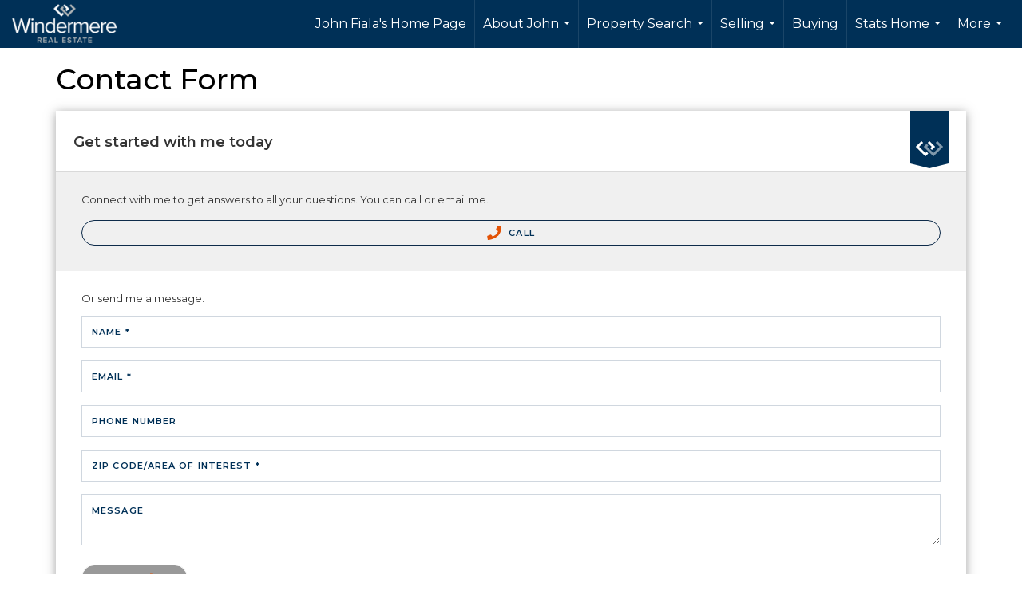

--- FILE ---
content_type: text/html; charset=utf-8
request_url: https://www.google.com/recaptcha/api2/anchor?ar=1&k=6LdmtrYUAAAAAAHk0DIYZUZov8ZzYGbtAIozmHtV&co=aHR0cHM6Ly9qb2huZmlhbGEuY29tOjQ0Mw..&hl=en&v=9TiwnJFHeuIw_s0wSd3fiKfN&size=invisible&anchor-ms=20000&execute-ms=30000&cb=8tra9ou9e1nw
body_size: 48416
content:
<!DOCTYPE HTML><html dir="ltr" lang="en"><head><meta http-equiv="Content-Type" content="text/html; charset=UTF-8">
<meta http-equiv="X-UA-Compatible" content="IE=edge">
<title>reCAPTCHA</title>
<style type="text/css">
/* cyrillic-ext */
@font-face {
  font-family: 'Roboto';
  font-style: normal;
  font-weight: 400;
  font-stretch: 100%;
  src: url(//fonts.gstatic.com/s/roboto/v48/KFO7CnqEu92Fr1ME7kSn66aGLdTylUAMa3GUBHMdazTgWw.woff2) format('woff2');
  unicode-range: U+0460-052F, U+1C80-1C8A, U+20B4, U+2DE0-2DFF, U+A640-A69F, U+FE2E-FE2F;
}
/* cyrillic */
@font-face {
  font-family: 'Roboto';
  font-style: normal;
  font-weight: 400;
  font-stretch: 100%;
  src: url(//fonts.gstatic.com/s/roboto/v48/KFO7CnqEu92Fr1ME7kSn66aGLdTylUAMa3iUBHMdazTgWw.woff2) format('woff2');
  unicode-range: U+0301, U+0400-045F, U+0490-0491, U+04B0-04B1, U+2116;
}
/* greek-ext */
@font-face {
  font-family: 'Roboto';
  font-style: normal;
  font-weight: 400;
  font-stretch: 100%;
  src: url(//fonts.gstatic.com/s/roboto/v48/KFO7CnqEu92Fr1ME7kSn66aGLdTylUAMa3CUBHMdazTgWw.woff2) format('woff2');
  unicode-range: U+1F00-1FFF;
}
/* greek */
@font-face {
  font-family: 'Roboto';
  font-style: normal;
  font-weight: 400;
  font-stretch: 100%;
  src: url(//fonts.gstatic.com/s/roboto/v48/KFO7CnqEu92Fr1ME7kSn66aGLdTylUAMa3-UBHMdazTgWw.woff2) format('woff2');
  unicode-range: U+0370-0377, U+037A-037F, U+0384-038A, U+038C, U+038E-03A1, U+03A3-03FF;
}
/* math */
@font-face {
  font-family: 'Roboto';
  font-style: normal;
  font-weight: 400;
  font-stretch: 100%;
  src: url(//fonts.gstatic.com/s/roboto/v48/KFO7CnqEu92Fr1ME7kSn66aGLdTylUAMawCUBHMdazTgWw.woff2) format('woff2');
  unicode-range: U+0302-0303, U+0305, U+0307-0308, U+0310, U+0312, U+0315, U+031A, U+0326-0327, U+032C, U+032F-0330, U+0332-0333, U+0338, U+033A, U+0346, U+034D, U+0391-03A1, U+03A3-03A9, U+03B1-03C9, U+03D1, U+03D5-03D6, U+03F0-03F1, U+03F4-03F5, U+2016-2017, U+2034-2038, U+203C, U+2040, U+2043, U+2047, U+2050, U+2057, U+205F, U+2070-2071, U+2074-208E, U+2090-209C, U+20D0-20DC, U+20E1, U+20E5-20EF, U+2100-2112, U+2114-2115, U+2117-2121, U+2123-214F, U+2190, U+2192, U+2194-21AE, U+21B0-21E5, U+21F1-21F2, U+21F4-2211, U+2213-2214, U+2216-22FF, U+2308-230B, U+2310, U+2319, U+231C-2321, U+2336-237A, U+237C, U+2395, U+239B-23B7, U+23D0, U+23DC-23E1, U+2474-2475, U+25AF, U+25B3, U+25B7, U+25BD, U+25C1, U+25CA, U+25CC, U+25FB, U+266D-266F, U+27C0-27FF, U+2900-2AFF, U+2B0E-2B11, U+2B30-2B4C, U+2BFE, U+3030, U+FF5B, U+FF5D, U+1D400-1D7FF, U+1EE00-1EEFF;
}
/* symbols */
@font-face {
  font-family: 'Roboto';
  font-style: normal;
  font-weight: 400;
  font-stretch: 100%;
  src: url(//fonts.gstatic.com/s/roboto/v48/KFO7CnqEu92Fr1ME7kSn66aGLdTylUAMaxKUBHMdazTgWw.woff2) format('woff2');
  unicode-range: U+0001-000C, U+000E-001F, U+007F-009F, U+20DD-20E0, U+20E2-20E4, U+2150-218F, U+2190, U+2192, U+2194-2199, U+21AF, U+21E6-21F0, U+21F3, U+2218-2219, U+2299, U+22C4-22C6, U+2300-243F, U+2440-244A, U+2460-24FF, U+25A0-27BF, U+2800-28FF, U+2921-2922, U+2981, U+29BF, U+29EB, U+2B00-2BFF, U+4DC0-4DFF, U+FFF9-FFFB, U+10140-1018E, U+10190-1019C, U+101A0, U+101D0-101FD, U+102E0-102FB, U+10E60-10E7E, U+1D2C0-1D2D3, U+1D2E0-1D37F, U+1F000-1F0FF, U+1F100-1F1AD, U+1F1E6-1F1FF, U+1F30D-1F30F, U+1F315, U+1F31C, U+1F31E, U+1F320-1F32C, U+1F336, U+1F378, U+1F37D, U+1F382, U+1F393-1F39F, U+1F3A7-1F3A8, U+1F3AC-1F3AF, U+1F3C2, U+1F3C4-1F3C6, U+1F3CA-1F3CE, U+1F3D4-1F3E0, U+1F3ED, U+1F3F1-1F3F3, U+1F3F5-1F3F7, U+1F408, U+1F415, U+1F41F, U+1F426, U+1F43F, U+1F441-1F442, U+1F444, U+1F446-1F449, U+1F44C-1F44E, U+1F453, U+1F46A, U+1F47D, U+1F4A3, U+1F4B0, U+1F4B3, U+1F4B9, U+1F4BB, U+1F4BF, U+1F4C8-1F4CB, U+1F4D6, U+1F4DA, U+1F4DF, U+1F4E3-1F4E6, U+1F4EA-1F4ED, U+1F4F7, U+1F4F9-1F4FB, U+1F4FD-1F4FE, U+1F503, U+1F507-1F50B, U+1F50D, U+1F512-1F513, U+1F53E-1F54A, U+1F54F-1F5FA, U+1F610, U+1F650-1F67F, U+1F687, U+1F68D, U+1F691, U+1F694, U+1F698, U+1F6AD, U+1F6B2, U+1F6B9-1F6BA, U+1F6BC, U+1F6C6-1F6CF, U+1F6D3-1F6D7, U+1F6E0-1F6EA, U+1F6F0-1F6F3, U+1F6F7-1F6FC, U+1F700-1F7FF, U+1F800-1F80B, U+1F810-1F847, U+1F850-1F859, U+1F860-1F887, U+1F890-1F8AD, U+1F8B0-1F8BB, U+1F8C0-1F8C1, U+1F900-1F90B, U+1F93B, U+1F946, U+1F984, U+1F996, U+1F9E9, U+1FA00-1FA6F, U+1FA70-1FA7C, U+1FA80-1FA89, U+1FA8F-1FAC6, U+1FACE-1FADC, U+1FADF-1FAE9, U+1FAF0-1FAF8, U+1FB00-1FBFF;
}
/* vietnamese */
@font-face {
  font-family: 'Roboto';
  font-style: normal;
  font-weight: 400;
  font-stretch: 100%;
  src: url(//fonts.gstatic.com/s/roboto/v48/KFO7CnqEu92Fr1ME7kSn66aGLdTylUAMa3OUBHMdazTgWw.woff2) format('woff2');
  unicode-range: U+0102-0103, U+0110-0111, U+0128-0129, U+0168-0169, U+01A0-01A1, U+01AF-01B0, U+0300-0301, U+0303-0304, U+0308-0309, U+0323, U+0329, U+1EA0-1EF9, U+20AB;
}
/* latin-ext */
@font-face {
  font-family: 'Roboto';
  font-style: normal;
  font-weight: 400;
  font-stretch: 100%;
  src: url(//fonts.gstatic.com/s/roboto/v48/KFO7CnqEu92Fr1ME7kSn66aGLdTylUAMa3KUBHMdazTgWw.woff2) format('woff2');
  unicode-range: U+0100-02BA, U+02BD-02C5, U+02C7-02CC, U+02CE-02D7, U+02DD-02FF, U+0304, U+0308, U+0329, U+1D00-1DBF, U+1E00-1E9F, U+1EF2-1EFF, U+2020, U+20A0-20AB, U+20AD-20C0, U+2113, U+2C60-2C7F, U+A720-A7FF;
}
/* latin */
@font-face {
  font-family: 'Roboto';
  font-style: normal;
  font-weight: 400;
  font-stretch: 100%;
  src: url(//fonts.gstatic.com/s/roboto/v48/KFO7CnqEu92Fr1ME7kSn66aGLdTylUAMa3yUBHMdazQ.woff2) format('woff2');
  unicode-range: U+0000-00FF, U+0131, U+0152-0153, U+02BB-02BC, U+02C6, U+02DA, U+02DC, U+0304, U+0308, U+0329, U+2000-206F, U+20AC, U+2122, U+2191, U+2193, U+2212, U+2215, U+FEFF, U+FFFD;
}
/* cyrillic-ext */
@font-face {
  font-family: 'Roboto';
  font-style: normal;
  font-weight: 500;
  font-stretch: 100%;
  src: url(//fonts.gstatic.com/s/roboto/v48/KFO7CnqEu92Fr1ME7kSn66aGLdTylUAMa3GUBHMdazTgWw.woff2) format('woff2');
  unicode-range: U+0460-052F, U+1C80-1C8A, U+20B4, U+2DE0-2DFF, U+A640-A69F, U+FE2E-FE2F;
}
/* cyrillic */
@font-face {
  font-family: 'Roboto';
  font-style: normal;
  font-weight: 500;
  font-stretch: 100%;
  src: url(//fonts.gstatic.com/s/roboto/v48/KFO7CnqEu92Fr1ME7kSn66aGLdTylUAMa3iUBHMdazTgWw.woff2) format('woff2');
  unicode-range: U+0301, U+0400-045F, U+0490-0491, U+04B0-04B1, U+2116;
}
/* greek-ext */
@font-face {
  font-family: 'Roboto';
  font-style: normal;
  font-weight: 500;
  font-stretch: 100%;
  src: url(//fonts.gstatic.com/s/roboto/v48/KFO7CnqEu92Fr1ME7kSn66aGLdTylUAMa3CUBHMdazTgWw.woff2) format('woff2');
  unicode-range: U+1F00-1FFF;
}
/* greek */
@font-face {
  font-family: 'Roboto';
  font-style: normal;
  font-weight: 500;
  font-stretch: 100%;
  src: url(//fonts.gstatic.com/s/roboto/v48/KFO7CnqEu92Fr1ME7kSn66aGLdTylUAMa3-UBHMdazTgWw.woff2) format('woff2');
  unicode-range: U+0370-0377, U+037A-037F, U+0384-038A, U+038C, U+038E-03A1, U+03A3-03FF;
}
/* math */
@font-face {
  font-family: 'Roboto';
  font-style: normal;
  font-weight: 500;
  font-stretch: 100%;
  src: url(//fonts.gstatic.com/s/roboto/v48/KFO7CnqEu92Fr1ME7kSn66aGLdTylUAMawCUBHMdazTgWw.woff2) format('woff2');
  unicode-range: U+0302-0303, U+0305, U+0307-0308, U+0310, U+0312, U+0315, U+031A, U+0326-0327, U+032C, U+032F-0330, U+0332-0333, U+0338, U+033A, U+0346, U+034D, U+0391-03A1, U+03A3-03A9, U+03B1-03C9, U+03D1, U+03D5-03D6, U+03F0-03F1, U+03F4-03F5, U+2016-2017, U+2034-2038, U+203C, U+2040, U+2043, U+2047, U+2050, U+2057, U+205F, U+2070-2071, U+2074-208E, U+2090-209C, U+20D0-20DC, U+20E1, U+20E5-20EF, U+2100-2112, U+2114-2115, U+2117-2121, U+2123-214F, U+2190, U+2192, U+2194-21AE, U+21B0-21E5, U+21F1-21F2, U+21F4-2211, U+2213-2214, U+2216-22FF, U+2308-230B, U+2310, U+2319, U+231C-2321, U+2336-237A, U+237C, U+2395, U+239B-23B7, U+23D0, U+23DC-23E1, U+2474-2475, U+25AF, U+25B3, U+25B7, U+25BD, U+25C1, U+25CA, U+25CC, U+25FB, U+266D-266F, U+27C0-27FF, U+2900-2AFF, U+2B0E-2B11, U+2B30-2B4C, U+2BFE, U+3030, U+FF5B, U+FF5D, U+1D400-1D7FF, U+1EE00-1EEFF;
}
/* symbols */
@font-face {
  font-family: 'Roboto';
  font-style: normal;
  font-weight: 500;
  font-stretch: 100%;
  src: url(//fonts.gstatic.com/s/roboto/v48/KFO7CnqEu92Fr1ME7kSn66aGLdTylUAMaxKUBHMdazTgWw.woff2) format('woff2');
  unicode-range: U+0001-000C, U+000E-001F, U+007F-009F, U+20DD-20E0, U+20E2-20E4, U+2150-218F, U+2190, U+2192, U+2194-2199, U+21AF, U+21E6-21F0, U+21F3, U+2218-2219, U+2299, U+22C4-22C6, U+2300-243F, U+2440-244A, U+2460-24FF, U+25A0-27BF, U+2800-28FF, U+2921-2922, U+2981, U+29BF, U+29EB, U+2B00-2BFF, U+4DC0-4DFF, U+FFF9-FFFB, U+10140-1018E, U+10190-1019C, U+101A0, U+101D0-101FD, U+102E0-102FB, U+10E60-10E7E, U+1D2C0-1D2D3, U+1D2E0-1D37F, U+1F000-1F0FF, U+1F100-1F1AD, U+1F1E6-1F1FF, U+1F30D-1F30F, U+1F315, U+1F31C, U+1F31E, U+1F320-1F32C, U+1F336, U+1F378, U+1F37D, U+1F382, U+1F393-1F39F, U+1F3A7-1F3A8, U+1F3AC-1F3AF, U+1F3C2, U+1F3C4-1F3C6, U+1F3CA-1F3CE, U+1F3D4-1F3E0, U+1F3ED, U+1F3F1-1F3F3, U+1F3F5-1F3F7, U+1F408, U+1F415, U+1F41F, U+1F426, U+1F43F, U+1F441-1F442, U+1F444, U+1F446-1F449, U+1F44C-1F44E, U+1F453, U+1F46A, U+1F47D, U+1F4A3, U+1F4B0, U+1F4B3, U+1F4B9, U+1F4BB, U+1F4BF, U+1F4C8-1F4CB, U+1F4D6, U+1F4DA, U+1F4DF, U+1F4E3-1F4E6, U+1F4EA-1F4ED, U+1F4F7, U+1F4F9-1F4FB, U+1F4FD-1F4FE, U+1F503, U+1F507-1F50B, U+1F50D, U+1F512-1F513, U+1F53E-1F54A, U+1F54F-1F5FA, U+1F610, U+1F650-1F67F, U+1F687, U+1F68D, U+1F691, U+1F694, U+1F698, U+1F6AD, U+1F6B2, U+1F6B9-1F6BA, U+1F6BC, U+1F6C6-1F6CF, U+1F6D3-1F6D7, U+1F6E0-1F6EA, U+1F6F0-1F6F3, U+1F6F7-1F6FC, U+1F700-1F7FF, U+1F800-1F80B, U+1F810-1F847, U+1F850-1F859, U+1F860-1F887, U+1F890-1F8AD, U+1F8B0-1F8BB, U+1F8C0-1F8C1, U+1F900-1F90B, U+1F93B, U+1F946, U+1F984, U+1F996, U+1F9E9, U+1FA00-1FA6F, U+1FA70-1FA7C, U+1FA80-1FA89, U+1FA8F-1FAC6, U+1FACE-1FADC, U+1FADF-1FAE9, U+1FAF0-1FAF8, U+1FB00-1FBFF;
}
/* vietnamese */
@font-face {
  font-family: 'Roboto';
  font-style: normal;
  font-weight: 500;
  font-stretch: 100%;
  src: url(//fonts.gstatic.com/s/roboto/v48/KFO7CnqEu92Fr1ME7kSn66aGLdTylUAMa3OUBHMdazTgWw.woff2) format('woff2');
  unicode-range: U+0102-0103, U+0110-0111, U+0128-0129, U+0168-0169, U+01A0-01A1, U+01AF-01B0, U+0300-0301, U+0303-0304, U+0308-0309, U+0323, U+0329, U+1EA0-1EF9, U+20AB;
}
/* latin-ext */
@font-face {
  font-family: 'Roboto';
  font-style: normal;
  font-weight: 500;
  font-stretch: 100%;
  src: url(//fonts.gstatic.com/s/roboto/v48/KFO7CnqEu92Fr1ME7kSn66aGLdTylUAMa3KUBHMdazTgWw.woff2) format('woff2');
  unicode-range: U+0100-02BA, U+02BD-02C5, U+02C7-02CC, U+02CE-02D7, U+02DD-02FF, U+0304, U+0308, U+0329, U+1D00-1DBF, U+1E00-1E9F, U+1EF2-1EFF, U+2020, U+20A0-20AB, U+20AD-20C0, U+2113, U+2C60-2C7F, U+A720-A7FF;
}
/* latin */
@font-face {
  font-family: 'Roboto';
  font-style: normal;
  font-weight: 500;
  font-stretch: 100%;
  src: url(//fonts.gstatic.com/s/roboto/v48/KFO7CnqEu92Fr1ME7kSn66aGLdTylUAMa3yUBHMdazQ.woff2) format('woff2');
  unicode-range: U+0000-00FF, U+0131, U+0152-0153, U+02BB-02BC, U+02C6, U+02DA, U+02DC, U+0304, U+0308, U+0329, U+2000-206F, U+20AC, U+2122, U+2191, U+2193, U+2212, U+2215, U+FEFF, U+FFFD;
}
/* cyrillic-ext */
@font-face {
  font-family: 'Roboto';
  font-style: normal;
  font-weight: 900;
  font-stretch: 100%;
  src: url(//fonts.gstatic.com/s/roboto/v48/KFO7CnqEu92Fr1ME7kSn66aGLdTylUAMa3GUBHMdazTgWw.woff2) format('woff2');
  unicode-range: U+0460-052F, U+1C80-1C8A, U+20B4, U+2DE0-2DFF, U+A640-A69F, U+FE2E-FE2F;
}
/* cyrillic */
@font-face {
  font-family: 'Roboto';
  font-style: normal;
  font-weight: 900;
  font-stretch: 100%;
  src: url(//fonts.gstatic.com/s/roboto/v48/KFO7CnqEu92Fr1ME7kSn66aGLdTylUAMa3iUBHMdazTgWw.woff2) format('woff2');
  unicode-range: U+0301, U+0400-045F, U+0490-0491, U+04B0-04B1, U+2116;
}
/* greek-ext */
@font-face {
  font-family: 'Roboto';
  font-style: normal;
  font-weight: 900;
  font-stretch: 100%;
  src: url(//fonts.gstatic.com/s/roboto/v48/KFO7CnqEu92Fr1ME7kSn66aGLdTylUAMa3CUBHMdazTgWw.woff2) format('woff2');
  unicode-range: U+1F00-1FFF;
}
/* greek */
@font-face {
  font-family: 'Roboto';
  font-style: normal;
  font-weight: 900;
  font-stretch: 100%;
  src: url(//fonts.gstatic.com/s/roboto/v48/KFO7CnqEu92Fr1ME7kSn66aGLdTylUAMa3-UBHMdazTgWw.woff2) format('woff2');
  unicode-range: U+0370-0377, U+037A-037F, U+0384-038A, U+038C, U+038E-03A1, U+03A3-03FF;
}
/* math */
@font-face {
  font-family: 'Roboto';
  font-style: normal;
  font-weight: 900;
  font-stretch: 100%;
  src: url(//fonts.gstatic.com/s/roboto/v48/KFO7CnqEu92Fr1ME7kSn66aGLdTylUAMawCUBHMdazTgWw.woff2) format('woff2');
  unicode-range: U+0302-0303, U+0305, U+0307-0308, U+0310, U+0312, U+0315, U+031A, U+0326-0327, U+032C, U+032F-0330, U+0332-0333, U+0338, U+033A, U+0346, U+034D, U+0391-03A1, U+03A3-03A9, U+03B1-03C9, U+03D1, U+03D5-03D6, U+03F0-03F1, U+03F4-03F5, U+2016-2017, U+2034-2038, U+203C, U+2040, U+2043, U+2047, U+2050, U+2057, U+205F, U+2070-2071, U+2074-208E, U+2090-209C, U+20D0-20DC, U+20E1, U+20E5-20EF, U+2100-2112, U+2114-2115, U+2117-2121, U+2123-214F, U+2190, U+2192, U+2194-21AE, U+21B0-21E5, U+21F1-21F2, U+21F4-2211, U+2213-2214, U+2216-22FF, U+2308-230B, U+2310, U+2319, U+231C-2321, U+2336-237A, U+237C, U+2395, U+239B-23B7, U+23D0, U+23DC-23E1, U+2474-2475, U+25AF, U+25B3, U+25B7, U+25BD, U+25C1, U+25CA, U+25CC, U+25FB, U+266D-266F, U+27C0-27FF, U+2900-2AFF, U+2B0E-2B11, U+2B30-2B4C, U+2BFE, U+3030, U+FF5B, U+FF5D, U+1D400-1D7FF, U+1EE00-1EEFF;
}
/* symbols */
@font-face {
  font-family: 'Roboto';
  font-style: normal;
  font-weight: 900;
  font-stretch: 100%;
  src: url(//fonts.gstatic.com/s/roboto/v48/KFO7CnqEu92Fr1ME7kSn66aGLdTylUAMaxKUBHMdazTgWw.woff2) format('woff2');
  unicode-range: U+0001-000C, U+000E-001F, U+007F-009F, U+20DD-20E0, U+20E2-20E4, U+2150-218F, U+2190, U+2192, U+2194-2199, U+21AF, U+21E6-21F0, U+21F3, U+2218-2219, U+2299, U+22C4-22C6, U+2300-243F, U+2440-244A, U+2460-24FF, U+25A0-27BF, U+2800-28FF, U+2921-2922, U+2981, U+29BF, U+29EB, U+2B00-2BFF, U+4DC0-4DFF, U+FFF9-FFFB, U+10140-1018E, U+10190-1019C, U+101A0, U+101D0-101FD, U+102E0-102FB, U+10E60-10E7E, U+1D2C0-1D2D3, U+1D2E0-1D37F, U+1F000-1F0FF, U+1F100-1F1AD, U+1F1E6-1F1FF, U+1F30D-1F30F, U+1F315, U+1F31C, U+1F31E, U+1F320-1F32C, U+1F336, U+1F378, U+1F37D, U+1F382, U+1F393-1F39F, U+1F3A7-1F3A8, U+1F3AC-1F3AF, U+1F3C2, U+1F3C4-1F3C6, U+1F3CA-1F3CE, U+1F3D4-1F3E0, U+1F3ED, U+1F3F1-1F3F3, U+1F3F5-1F3F7, U+1F408, U+1F415, U+1F41F, U+1F426, U+1F43F, U+1F441-1F442, U+1F444, U+1F446-1F449, U+1F44C-1F44E, U+1F453, U+1F46A, U+1F47D, U+1F4A3, U+1F4B0, U+1F4B3, U+1F4B9, U+1F4BB, U+1F4BF, U+1F4C8-1F4CB, U+1F4D6, U+1F4DA, U+1F4DF, U+1F4E3-1F4E6, U+1F4EA-1F4ED, U+1F4F7, U+1F4F9-1F4FB, U+1F4FD-1F4FE, U+1F503, U+1F507-1F50B, U+1F50D, U+1F512-1F513, U+1F53E-1F54A, U+1F54F-1F5FA, U+1F610, U+1F650-1F67F, U+1F687, U+1F68D, U+1F691, U+1F694, U+1F698, U+1F6AD, U+1F6B2, U+1F6B9-1F6BA, U+1F6BC, U+1F6C6-1F6CF, U+1F6D3-1F6D7, U+1F6E0-1F6EA, U+1F6F0-1F6F3, U+1F6F7-1F6FC, U+1F700-1F7FF, U+1F800-1F80B, U+1F810-1F847, U+1F850-1F859, U+1F860-1F887, U+1F890-1F8AD, U+1F8B0-1F8BB, U+1F8C0-1F8C1, U+1F900-1F90B, U+1F93B, U+1F946, U+1F984, U+1F996, U+1F9E9, U+1FA00-1FA6F, U+1FA70-1FA7C, U+1FA80-1FA89, U+1FA8F-1FAC6, U+1FACE-1FADC, U+1FADF-1FAE9, U+1FAF0-1FAF8, U+1FB00-1FBFF;
}
/* vietnamese */
@font-face {
  font-family: 'Roboto';
  font-style: normal;
  font-weight: 900;
  font-stretch: 100%;
  src: url(//fonts.gstatic.com/s/roboto/v48/KFO7CnqEu92Fr1ME7kSn66aGLdTylUAMa3OUBHMdazTgWw.woff2) format('woff2');
  unicode-range: U+0102-0103, U+0110-0111, U+0128-0129, U+0168-0169, U+01A0-01A1, U+01AF-01B0, U+0300-0301, U+0303-0304, U+0308-0309, U+0323, U+0329, U+1EA0-1EF9, U+20AB;
}
/* latin-ext */
@font-face {
  font-family: 'Roboto';
  font-style: normal;
  font-weight: 900;
  font-stretch: 100%;
  src: url(//fonts.gstatic.com/s/roboto/v48/KFO7CnqEu92Fr1ME7kSn66aGLdTylUAMa3KUBHMdazTgWw.woff2) format('woff2');
  unicode-range: U+0100-02BA, U+02BD-02C5, U+02C7-02CC, U+02CE-02D7, U+02DD-02FF, U+0304, U+0308, U+0329, U+1D00-1DBF, U+1E00-1E9F, U+1EF2-1EFF, U+2020, U+20A0-20AB, U+20AD-20C0, U+2113, U+2C60-2C7F, U+A720-A7FF;
}
/* latin */
@font-face {
  font-family: 'Roboto';
  font-style: normal;
  font-weight: 900;
  font-stretch: 100%;
  src: url(//fonts.gstatic.com/s/roboto/v48/KFO7CnqEu92Fr1ME7kSn66aGLdTylUAMa3yUBHMdazQ.woff2) format('woff2');
  unicode-range: U+0000-00FF, U+0131, U+0152-0153, U+02BB-02BC, U+02C6, U+02DA, U+02DC, U+0304, U+0308, U+0329, U+2000-206F, U+20AC, U+2122, U+2191, U+2193, U+2212, U+2215, U+FEFF, U+FFFD;
}

</style>
<link rel="stylesheet" type="text/css" href="https://www.gstatic.com/recaptcha/releases/9TiwnJFHeuIw_s0wSd3fiKfN/styles__ltr.css">
<script nonce="-dD7f9ROrOMTqcaffGbsgg" type="text/javascript">window['__recaptcha_api'] = 'https://www.google.com/recaptcha/api2/';</script>
<script type="text/javascript" src="https://www.gstatic.com/recaptcha/releases/9TiwnJFHeuIw_s0wSd3fiKfN/recaptcha__en.js" nonce="-dD7f9ROrOMTqcaffGbsgg">
      
    </script></head>
<body><div id="rc-anchor-alert" class="rc-anchor-alert"></div>
<input type="hidden" id="recaptcha-token" value="[base64]">
<script type="text/javascript" nonce="-dD7f9ROrOMTqcaffGbsgg">
      recaptcha.anchor.Main.init("[\x22ainput\x22,[\x22bgdata\x22,\x22\x22,\[base64]/[base64]/[base64]/[base64]/cjw8ejpyPj4+eil9Y2F0Y2gobCl7dGhyb3cgbDt9fSxIPWZ1bmN0aW9uKHcsdCx6KXtpZih3PT0xOTR8fHc9PTIwOCl0LnZbd10/dC52W3ddLmNvbmNhdCh6KTp0LnZbd109b2Yoeix0KTtlbHNle2lmKHQuYkImJnchPTMxNylyZXR1cm47dz09NjZ8fHc9PTEyMnx8dz09NDcwfHx3PT00NHx8dz09NDE2fHx3PT0zOTd8fHc9PTQyMXx8dz09Njh8fHc9PTcwfHx3PT0xODQ/[base64]/[base64]/[base64]/bmV3IGRbVl0oSlswXSk6cD09Mj9uZXcgZFtWXShKWzBdLEpbMV0pOnA9PTM/bmV3IGRbVl0oSlswXSxKWzFdLEpbMl0pOnA9PTQ/[base64]/[base64]/[base64]/[base64]\x22,\[base64]\\u003d\x22,\x22wpDClcKeczU+wpzCkE/[base64]/w4Y6w7Q6DDXCrBfDiFMjw5HCuBpCC8Ogwrsgwp5HGMKbw6zCosOIPsK9wrnDkg3CmgbCtjbDlsKBKyUuwplhWXILwq7DonoiIhvCk8KlK8KXNXDDrMOER8OPeMKmQ1HDvCXCrMOeZ0smWsOAc8KRwpXDoX/Ds1odwqrDhMO8V8Ohw53CjHPDicODw4LDhMKALsOOwoHDoRRpw6pyI8KNw6PDmXdUc23DiCZ3w6/CjsKEVsO1w5zDvsKqCMK0w7BLTMOhYsKqIcK7L2wgwplAwpt+woRvwpnDhmRBwoxRQV/ChEwzwqXDisOUGTslf3FGSSLDhMOzwpnDoj5Fw6kgHzRZAnBBwrM9W1QSIU0vCk/ChAFpw6nDpwnCp8Krw53CkVZ7LkYowpDDiF3CpMOrw6Z7w5Zdw7XDrsKwwoMvdQLCh8K3wocfwoRnwoDCicKGw4rDu1VXexpaw6xVM1ohVCHDtcKuwrtOYXdGRFk/wq3CmGTDt2zDpiDCuC/DkMKnXjoxw4vDug1Xw7/Ci8OIADXDm8OHTcKhwpJne8KIw7RFDh7DsH7Do2zDlEpRwplhw7cWZcKxw6k1wrpBIiFiw7XCpgnDuEU/w65NZDnCqMK7ciIjwrMyW8OxdsO+wo3Dl8KpZ01twqEBwq0EM8OZw4I8HMKhw4tbasKRwp13d8OWwowBFcKyB8OULsK5G8OYZ8OyMRLCgMKsw69ywq/DpDPCqUnChsKswoctZVkWF0fCk8O3wpDDiAzCgMKDfMKQECscSsK9wo1AEMOcwpMYTMO+wqFfW8OsNMOqw4YzGcKJCcOmwq3CmX55w5YYX0TDqVPCm8KnwovDkmY8AijDscOdwqo9w4XCtMOtw6jDq17CiAs9JFc8D8Oiwp5raMOyw43ClsKIacKbDcKowqYZwp/[base64]/CnsOjwqXDoQtYw73ClsOmMT9IwqI8w5wrHR/DjUxLMcOkwpJ8wp/DthV1woNQacORQMKhwqjCkcKRwoTCg2sswqRRwrvCgMOOwrbDrW7DkcOmCMKlwpnCmzJCAF0iHgPCs8K1wolnw4BEwqEAGMKdLMKVwojDuAXCsCwRw7xaL3/DqcKHwrtceElnPcKFwqspIMOyZnROw4E0woJ5Lw3CpcKWw6rCn8OfHVlyw6/DicKtwrzDhTzDvkLDm3/Ch8Odw4Biw6oQw77Dvz7Cm2Ndwo4fZxjDoMKDC0/DlcKDCjHCicORXsKEXznDi8KtwrvCkE8RMMOSw7DCjTkqw5cGwq7DpTQ7w7ksUzlYW8Ofwr9lw4ECw7U9JUhSw7wDwqJuYUoRFcONw4TDlHpww5QcE05Lcy/DlMKbw5tiU8O1EcOZBMOzAMKUwo7Cpzo3w6fCnsK2AsKGw617DcOLZyxkOGVwwohBwpB8HsOBB1bDrzIJGsOUwpPDksKSw70XNzLDr8OHZXRhAsKKwoPClMKIw6rDjsO6wrvDusOTw4XCtmlzQ8KcwrsQfQQlw6zDvjDDocO9w5PDtMO/YMOmwonCmsKGwqrCji5qwpkZdcKMwqJ8wrNcwobDhMOJIn3CuXzCpQZ9wrYtNcOswrvDrMKOTcK8w5nCg8KCw7FnIADDpsKHwr/CrsO7Wl3DiXNWwpfCpC16wojCo1nCg3RqVHF7e8O+BwZfBGvDuDzCh8OOwpjCvcOuFWPCvmfChT4ieivClMKOw59hw7MEwph7woQvagTCpEjDl8ODf8OtesKqNCV6wqnDuy5Uw5rDtW/DvcKeEMOCPgzCsMO/w63CjcKIw5hSwpPDk8Ocw6LCvSlxw6t+cy/CkMOKw6zCkcODbQUqZH42wpV6UMKrwq8fBMObwrDCssKhwp7Du8Oww5MNw77CpcKiw4ZFw6wCwoXCjAouesKibRBxwqXDosOrwo1Zw4VTwqDDozAGWMKiCsKCCm0iKWEwfUNhXgvCpCDDvg7CkcKRwrkowpnDmcO/R2cWcCcDwrpzJcO6wpvDqsO5wp1sfMKTw5Q1eMONwqYldcO+YXnCtcKxfxjCh8O2Em8HFsKBw5B5blZhKiHCocOmHhM6czbDgkkIw6LDthIKwrbDmBrDuyADw6DChMOXJQPCv8O0NcKdw4AjOsK9wr1rwpVYwr/CpcKBw5cJZhXDv8ODCXEdwprCsBJIKMOOHlrDrE46QBbDi8KZZmDCmcKcw4tNwoHCiMK6BsObJQvDvsOGCmJTE3knc8OhEF8lw79QC8Oyw77CoWtOBETCiC3CoT8jU8KHwodcV1s/VzPCs8Kxw4oWIsKEacOaTj5yw6R9wp/CuxTCisK0w5PDvcKZw7PDuBo0wpzCjGAYwqnDhMKvb8Kqw57CkcKNVnTDgcK7V8KPEsKLw7pvB8OHTHjDg8KtJxrDscOSwoHDlsO8N8KOw6vDpXXCssO+fsK6wpUjJyPDs8OzGsOIwoBAwqBFw4YmFMKYcWFawoVcw5MqKMK8w57Dv2AsbMOQbwx/wrXDhMOowrMFw64Rw7ITwpvDj8KZY8OVPsOEwoJPwonCglzCncO3LUpYZsOaP8KDe2pSeEPCjMOoTcKKw5wDAcOGwrtcwpN6wrJPTsKvwpzClsOcwoQ0JsKrTMO8SxTDq8KewqHDt8KywoTCiERoF8K7wpHCln0bw53DicO3IcOYw5DChMO/[base64]/Cql/ChsKDTTZ+ZC/CnTHDrMO8WMKLHiXDpsKbQV12WsKUMQXCocOzMMKGw7BZfj8Vw7/DlcOywqbDtCdtwqbCrMKzaMK3JcOkB2fDv2NvRXnDq0PClS/Dpgc/[base64]/DiScuwojCq8K0w4pbbsKVczDDtWDDisKkw6dDesOLw5gqB8OPwqnCucKmw7zDvsK1w55dw4krB8OowpIVwrXCuDlFPcO6w6/CjRBzwrTChsOTJCJsw5tSwrTCkcKtwrkRDMOpwpY9wrnDs8O+N8KHBcObw4AIDDbCpsO1wpVEDArDqUfChAszwp3CgGYxwo3CncOKccKtUjoDwqbDkMK3B2/DjMKjZUfDpVfDohDDgiEkfsOPHcKDYsO1w41owqggw6HDo8KVw7LDohHDjcOPw6UkwpPCmALDknBMaBNmXmfCusOHwqxfHMO/[base64]/w6kVMMO8w6QKw4zDl1kIFQ8lw5HDll08w7DCjMKxdMOJwowYCcOVfMO7wrMPwrrDo8ODwq/DiBbDqgTDqHbCggHChMKYVEnDq8OMw61veg7DvzHCm2DDoDbDjDAfwo/CkMKEDlEzwqQmwoXDr8OOwoo4EsKTD8KLw4oEwq9yQsKcw4PCocOow5JhTsOvTC7DpWrDhcKHWkvCizVEG8KIwo4Cw5fDmMKONDDCrX0rJ8OUGcK6Fxwdw74oBcOvOMOLQcOMwq9rw7pHR8OOwpVZJAtswpJ1ScKyw5hzw6phw4LCt0hQL8Ohwq8iw6w9w4/Cq8OtwozCtsO4S8KXQAcWw7B5MsOgw7/DsC/[base64]/w6PCmWFYCMOMK8K8woBhNGgxwoBCwpTDjcO1w64iWn7Cpj3CkcObw5RTw6kBw7jCghZ0I8OVXxcpw6fDoE/Dr8ObwrJXwpzDosOrf2RPZ8KfwpjDnsKEYMO+w4Vfwpsyw7NDJMObw5PCq8O5w7HCtsOzwowFCsOJEWjCiypow6I7w6RKW8KPJD4nKgnCvMKOeSt9JUtvwoMowoTCgBnCkn9gwrQmEsORR8OswpZBVcOvH2cfwp3CqMKGXsOAwonDt01aLcKIw4/CosOaXSnDnsOWbsODwqLDsMKTI8OGesKFwoLDnVE6w5cSwpnDrWNLcsK1VCREw4nCrmnChcKZeMKRbcO/w5HCu8O7c8K0w6HDoMK3wotlVGYnwq7CnsK9w4RaQMOrKsKbwo9JJ8OowpkMwrnCnMOUIMO7w6jDgMKsFzrDoi/DocKCw4DCv8KqTXdAMsKSesOBwrQqwqYVJ2YwJhpzwrjCiXrCt8KNfwrDr3vCiUp2YHvDvmo5HMKSRMOxR3/CkXfCrsKgwoNVw6MMCjbCk8Kfw6cfClXCtizDiSliEMOxwobDqD4QwqTCnsOsHgMVw4nCqsKme2nCozE4w41SKMKUVMK1w6TDoHHDicKVwrXCo8K7wpxyTcOAwpbChQg3w4TDr8OWfyjDgRU1GSTCiV7DqMOKw5hqKiPDtW7DssOjwokbwoTDmX/[base64]/CjMOWFsO5w7LCl0XCoW8ObjYrZEzDnMOcwpLCiBg2WsONJ8Otw6/[base64]/Cn8O/TsK5CsOCwrLCrMKYeyDCjhd1w73DrMOEwrXCgcO0ZhDDunjDocKZw4AXQVjDlsO4w4zDnsKRWcKRwoYSCH/Du15yDxPCmsOFEQbCvUfDnBlSwrBzXCLCl3Qqwp7Dlgcsw67CvMOhw53Chj7DjsKVw69mworDlsOnw6IRw5EIwr7DohHClcOlBk1RdsOSFys5McOJwpPCsMOpw5XCoMK8w7vCm8Ktf1nDucOJwqvDiMOvI2sVw5Y8GC9Yf8OjMsOZS8KFw6lTw6dLJRQow6/DgFFxwqZww6zDtDIrwpTDmMONwpzCpmRhSyc4XCHCkMOQKjsBw4JefMOVw5ppfcOQI8KwwrLDoHjDvsOBw73CizN3wpvCuD7Ck8K7fMKrw5XCkTBow416OsOow49VD2XDu1ZLS8O7wo7DusO8w5/CqQ5SwoU8KQnDrQnDsEzDkMOCJicNw77ClsOQwrHDo8KWwpnCqMK2CijCn8OQwoPDvHUjwoPCp0fCicOidcKRwpbCnMKKWmzDk0fCtsOhCMKQwpPDu0Faw4PClcOAw49NWcKXEUnCm8K6T2Eowp/CvkcbG8KVwqwAeMKZw7ZLwrchw4kfwqkodMK7w7zCo8KQwqnCgsKJBWvDlU3Dm2HCgDVkwo7CpXgPOsOXw71jPsO4BQV6JzpAUMO6wq3DhMK+w4nCssKvTsKHFmM4bMK/Zm0bwqjDgcOIw7DCl8O0w7Ebw55eKsOTwpPDux7DlEUDw6NIw6URwqHCn28EDg5Fwr5ew6LCjcKgclQMdMOlw6UYIHF/wo1gw4NKJ1ghwojChgrDsG42eMKOLznDrcO9OHJ0LVvDj8OYwqfCtSAbScOCw5TDtydKEwrCuC3Dg3d4wpphFsKxw5vCq8KaHi0qw47CtwDCoCVmwo0Pw6LCsWwuZERAwobCvMOrd8KaAWTClRDDjMO7wr7DjEsYecKQby/DiirCl8KuwoRoGmzCkcK/RkcdEQrChMKfwqRjwpHClMK4w6DDrsO3wpnDunDDh0sAXGJHw4nDuMO3Gx/CnMOxwoNhw4TDpsKawrjCn8Ofw4DCvcOnwpvCpsKiFMOeS8KPwovCnVsgw7PDnAk0ZcOfLgs7N8Omw7APwo0Ow7/CocOPM2olwrcWRMKKwrlcw4nDskzCg1jDtmEQw5fDm2Esw5YKBRfCsF3DiMKtG8KYWDgwJMKzX8OJblbDhgLDusKScBbCrsO2woTCpH4PcMK9NsOPw5QBJMOcw63Chk4qwpvCo8KdJznCq0/CnMKRwpvDgFzDjmAKbMK5Pg3DpnjCicO0w5olYsKGXQA2WsK9w5vCmiLDisKtB8OZwrTDtMK/wocrfjrCslzDkwszw48CwrjDocKgw4PCh8Otw47DugotScKoWRIhZUfDqWMtwprDo2bCi0zCncOewrVsw581Y8KzUsO/[base64]/CkcKbwobCnhgJFsOkOMOceloAC0fChmpFw4PDgcONw6TCmsKcwpXChsKRwrc1w4vCsS0PwrsuORhHYcKLw5vDnxrCqi3Cgwldw4LCosOQJ0bCjThHLlfCrEvCoBMGwr1Fwp3Dm8KTw6vCrmPDuMKRw5rCjMOcw6F/JsO6LMOYHgRxNVk0bMKTw7BTwplRwq8Kw5kRw6FRw7Esw7XDrcOcBQ9bwp9wPQHDtsKfOcKDw7bCrcKeA8OOPRzDqSbCosK0XQTCtMK2wpvChMOxR8O5SMO3IMK6TgXDicKwYT0Twq91HcOJw4YCwqHCtcKhbQp9woxlQ8KpRsK/Dh/[base64]/Cq8OjEsOIXMKWw73CvsKcwpkVwqjCssONXg/Cmx/Cs2/CqmdHwoTCh1UpYS8QQ8O2OsKsw4fDjMOZLMOQwp9FD8OOwqbCg8KTw6PDncOjwpLCvgXDnxLCtlA8NnDDgWjCkg7Co8KmNsKIdhERFWnDh8KLd13CtcO4w7fDpMKmXgYVw6TDgyzDosO/w7tNw5cnKMOPCcKiKsKSEjTDpG/[base64]/[base64]/wovCqn3DqzszwqxswoERImfCk2TDgGfDmw/DknzDjw7Cq8O1w5Ilw4Zaw4TCrm9Ewr93wqXCtFnCj8KTw5bDlMOBPMO0wr5JM0IswqjCscKFw5czw6jDr8KhWxfCvQjDkxnDm8OeU8O5wpU2w4hfwpZLw689w4A9w4TDscKDWcOawqnCn8KxZ8KwFMKjF8KIVsOgw4bCii8Sw6Aew4AQwr/DlCfDqkfChSLDvkXDoAXCvBgOcmgsw4XDvgnDnsOzUmw6D17Dt8KmHH7Ctz/Dvk3CmcORwo7CqcKiDGLDmRl+wqw4w5piwq1kwoBGQ8KSFGZ4GXfCmcKnw61/[base64]/CowPDkG/DvwhcXcOdwo9gw5kNFsKfwpPDuMKfSGnCoyA1egHCs8OTAcK5wp7CiTHCiXg0IcKtw7ttw5x/Ggk/w7nDqMKeOMOeeMO1wqx3wq7DgU/DoMK8PAzDhV/CssOmw5NHBRbDpUlcwogHw4QhFH3CtMK1w49ALGrCvMKQT3jDlGJLwqbCiDHDtFbDggt7woLDuSzCvz5lFE5Sw7DCqibCoMK/fydCSMOlXkHCo8OBwrbDo23CgMKAZUVpw7Vww4BdfBLChBLCjsO7w6IvwrLCjCzDnwUnwq7Dkx0dH2YmwowSwrfDtcONw4Mvw5tMTcO5WF0WBCJDYl3ClcKyw4I7w5Fkw57DuMKxPsKtXsKSJk/Ck3LDpMOHTgF7OT9Rw6Z+BG7DiMKqXMKwwqHDhVbCncKjwrPDnMKMwp7Dmz3Cn8OucmzDgsOHwobDlMKlw5LDjcKkIRXCpk/DlsOsw6XCucOKXMONwoDCqFwUIUA9dsOXLEt0HcKrKsKoBhhXwpzCm8Khd8KTbxk1wrrDnxAWwp8RWcKBwqbCvS43w5klU8K0w4XCvMKfw4nDk8K6UcKdeRgXP23DhcKow68EwrF8bWAtw7/[base64]/Dq8OQOmrDgxtzEjV/w7/CuRYUwrIja2vDtsO6w5nCgg7CgCHDr3IAw7bCg8KEwocmwq94PkHDvMKJwq7DtMO6T8KbXcKfwpMSw7QQWFnDv8KPwrDDlTZQYyvCuMOiacO3w7xFwp/Dumt9AsKJYMKnWxbCoBIBEHnDr3fDosOhwrkacMKVcMK/w4dCN8KtOcO/[base64]/[base64]/Cu0VnwqDCj8OZw6tqEcK+wp3Dn24UKsOvNQjClH7Cu0AKwprCncK5NBRBw6TCkzPCpMOxGMKSw54nwqgcw5ggbMO+BcO/wo7DscKcSyl3w4zCn8OTw7YObcO3w5/Cnw/CqMKJw6Uew6bCu8KSwrPCl8KJw6HDu8K3w6Z5w5PDkcOhQkASF8K6wqPDisOSwopWEitpwodjQ0TCphPDpMOUwonCp8KGfcKeZl3Dt04rwpgFw6tNwoXCjwnDo8OxZ23DmkzDusKewq7Dqx3DgUHCjMKrwpJEOFPCrDIZw6tPw7FJwoZKEMOqUhpcw47CqsK2w4/Ciz3CkirCtkrCi0DCn0dnWcOZXmlEPcOfwpDDpQNmw57Dvz7Dg8KxBMKDMXPDlcK+w4zCgwXDuEUrw47Ckl4tTXUQwqlSKMKuA8Kbw5TDgVDChzvDrMKjDMK/[base64]/woxcdgDDjMOlKDUEJjXCkMK/NcOjwrLDoMOXdcKQw6AMFMKEw785wpPCrsKGVkxnwoEJw508wpFPw6vCvMK8ScKgw4paeAnCnEcBw4lRXQEYwq52w6rDgsOfwpTDt8KNw7wLwpZ/OH/DosORwpHDtjLDh8KgVsKjwrjCqMO2a8OKScOmYnfDp8O1bynDgMOwEMKGbl/CqsKncMOSw7EIRMKpw7nDtFZtwpdnUCVEw4PDnWPDncOWw67DjMKkOTpcw4vDvsO+wpHColvCugJbwrZqUMOtYsOOwq/CrsKcwrbCpkHCoMO8X8KlPcKEwo7DjWIASWxwR8KmVcKEH8KNwoDCgcKXw60Yw7tyw4/CpBAfwrnCpWnDrH3CtW7Ctjklw5DDpsKqBsKAw4NNOB85wrnCosOnIXXCoW5FwqE3w4VYa8KwVEweTcKXE2HCkUcnw7Qlw5DDlsKsQMOGIMO6w7wqw5fCgMKAcsKID8KmXcKEP3QnwoDCg8KHL0HCnRrDu8Khe10ZUB4bB0XCrMOzO8O9w7V/PMKewp1tN3zDrSPCiHzCp1nCtcOgeBnDoMOIMcKRw684Z8KQPTXClMKILAYxd8O/[base64]/[base64]/Cimp9GAPDmx3DgcO0w6N0w4jCty9vwrfCuUwmw5/DnmsUMMKHTcO9fcKQwoJFwqrCosOZKyXDkBvDkm3Cok7Dvx/DqnbChyHCisKHJsOcJsK2FsKvYHjCqCVcwq/CnWsgI2kCaijDu37CtDXCqMKXbG4ywrtuwpZVw57DmsO3UW0vw6jCgsKWwr3DosKVwp7Dj8ObZ0PDmRETD8KLwr/CvVovwo5nNjfCii1Dw4DCvcKwUz/DvMKrSsOew7rDk0oNd8Kfw6LChToZasOfw7Q/wpcSw43DmSLDkRERJcOnwrwow5UCw4sfPcO2cS7ChcOpw6AzHcKyRsKodBjDi8KicgY4w6piw47CgsOUBR/DiMOmG8OgbcKnfsOSS8K/NcOywozClgxAwqhyZcOwNcKGw6ZTw7VxcsK5ZsKYYcO7PsKmw7B6OGrCsAbDh8Ojwr/DmsOGY8Kmw57DtMKDw6Ikc8KWN8OHw4Mrwqc1w6YEwq9wwqHDh8Obw6bCjmpSRsKrJcKPw49uwojCucO6w7Q3WgV5w6PDqAJROQLCmGk7AMKOw74/wpDCtC10wrnDkQ7DmcOIw4vDq8Oiw7vChcKYw45necKjHAHCqcOtG8KxSMKZwoIHw6jDvDQnwrTDrVFww43DqC14WCTDkVHCo8KjwonDh8OMwoprPC98w6/Cg8O5RsKlw4RYwpvCqMOwwr3DncKzLsO0w4rDi1wFw7k/X0kRw6gtV8O6Qz1Zw4MEwrLCkFM+w6PCtMKRGCgoRy7DvhDCusOlw7zCqsK0wpNrAH5Pwo3CohjCgMKQakB/wo3Cv8KQw7wHKAQxw73DoX7CosKWwp8BEcK3TsKuwrPDrXjDkMOuwoN5wp80XMOow4IQEMKOw6HCh8OmwpbDsEfCgsKvwotJwqNvwqRvecOmw4t0wq7CsUJ4A1nDtcOew505XjoCw53DmRLCgsKBw4Yrw7jDi2jDsSlZYWfDs1bDuEUJPF/Dky3Cs8KUwofCgcOXw5UrR8Kgc8Kww4rDjQrCunnCpCPDrjfDpUnCtcOcw5tFwqh0w6ZSbiDCgMOowprDpcKow4vCo2XDpcK/[base64]/Do8KAwqsLY8O8wrwAccO/[base64]/CvETDuWLCg8OvXsKdw6HCkMOdfMOhdXTCrcOLwrpIw5MrYMOnwq/DqCfCu8KNWA91wqQpwqzDlTLDkT3DvRMSwqdGF0rCosO/wpTDs8KeC8Ocw6DCuj7CkjEueBTCoEgaRWgjwpnCj8Ond8Onw5g/wqrDnz3CnMKCBG7ClcKVw5PCokI4wohMwqzCuTHCkMOOwqpYwq0tDCLDoyfCiMKRw6g/[base64]/DmMO4w6bCucORT3toDMKMwoJLw5PCt39/Y2zDskgsa8OQw5rCssO+w6o1RsK4N8OSSMK6w43CpSBsJcOZwo/DmFfDm8ORYicxwq7Dpxp0PcOzfFzDrcK+w4Uhw5FuwprDgRR8w6/DvMOyw6nDsnAywoLDj8OADldMwp3CncKbUcKCwpd2fVJhw6kswrnCiHYhwpDCmAdpZyDDlxLCgnXDr8KzW8OXwpEQKhbCl0DCrxjCqE7CugYwwqwWwrkUw4LDkybCiyDDrMOaP3rCilfDlsK2IMKJKwVSNWPDhXYrwoTCgMK/w4LCvsOtwrvDtx/Cs3XDkFrDnCTDkMKsWcKawpgCwqxla09awrbClEdjw6JoJkNjw5ZzDcKwQgLCsgtuwrwpZ8OiIsKtwqA/[base64]/DrMOzwpBPw5JGw7TCr3g7VTTDtsKdZ8KFw415WMOwd8OoPBHCgMK3ERQNw5jCi8KhO8O5Fj/[base64]/WcKEFcOEwpFMVQdzw6wbwpzCmjDCtsKRwpZWVn/DqsKiWlDCqSMqwoZFGmE1VQZhw7PDg8KEw5bDmcOLw47CkwbCg3IbRsOJw4JnFsKXDhDDolZVwrLDq8KKwqfDp8KTw7nDggrCvTnDm8O+woMnwoLCkMOaeERwM8Klw7rDky/DjHzChUPCgcKMHE9ZFhxdcU1KwqEJw7howo/[base64]/DnMKNw7jCpMK1wpAvMMOPwqHCvMK3bxjDuH/CocOPB8OsWsOWwqzDqcKqQx13bFTCvXgLPsOFT8K+R2MpUkwMwppewr7ClcKeWjw9N8KnwrLClsOEDcKnwqnDmsKsFU7CjEonw7gKMAp0w79Bw73Dh8KNMcK/[base64]/JsOSdEvCocKidcKjZG9XwqhLw6DDnk7CjsO8w4VmwociA1h1w6fDn8OWw6/DpsO3wpzDo8Kaw6wkwqRuP8KPV8OAw7PCq8KZw5bDlcKSwrotw5XDqxJ6N0cqWMO5w5k3w7jCvGvDowPDq8OBwpvDthfCp8O3wohXw53CgHzDkCFRw5B9A8K5U8OFe2/DiMOkwr4OB8KkTjEeM8Kcw5BCw5/CjXzDg8O/[base64]/DhsK6F3R1w7DDoXQmw6ZlPg3DpiJtwqfDuAHCrnYwT2h3w5/ClWp7RsO/[base64]/DjcKtejvDg8KSbHLCjgPCmcO6WjjCrgrDtcKOw5tzAsOoRsKmMMKrDUTDgMO/YcObN8OFasK4wrXDi8KDWDhyw4vCisOLCkrCoMO3FcK+O8Kvwrd+wp1XcsKOw5XDoMOvY8OXMC3CnhjChcOswqlWwrddw5FtwpvCmUfDvUXCrCHCphzDqcO/[base64]/SMOWw6LCusOiworDlMKfBHA5IglFwr/DisKEI03Dm0JDVMOfM8OIwqHCpsKKAsKIQcKRwpjCosO5wrvDq8KWPCRywrt7wqY/a8OQDcOcP8OOw4p8acK4WmzDvw/DvMKmwqIMVF3CpiXDlsKYf8OmcMO6CMOgw4hlBsKLSRIhYwfDs2bDgMKtw5BhNn7DjiJPcANndT8fIMO8woLCj8O0FMOLUVIvP3vCtMOVR8OaLsKmwqMtd8OzwqtjNMOkwrhpKQklbXNAXnM6QsO/[base64]/DjsO1Hl/DgmUAfsO1wpfCosK7DRF6w6MfwpgtHko6TMOJwoDDk8KBwqvCkHTCpcObw5hoMDbCrsKdYsKHwqbCmjgRwofChcOWw5gYBMOnwpdpRMKCPAXCqMOlJB3Dhk/Cj3LDqyPDl8Oyw645wrPDtXxXFSB8w5zDhAjCqSx7J2UUFcKIfMKWcFLDocOhIXU7eSDDjmPDs8Oqw4IJwr/DjMKdwp8cw7Urw4rDiQDDrMKsY0fCin3DrjQWw5vDs8KNw4U5WMKlw67CnFw+w5nCs8KJwpgpw7DCh2EvEMKVXgDDucKMI8KRw5Zow54VNHvDr8KIBRrCrkdmwoAxUcOHwoXDvGfCo8KCwoJIw5vDgAMowrF5w6jCvT/[base64]/w47CgF7Dpm3DiMKCPsOkZ8ObPkxcw7lCwqQgwrfDiC9CNlU3w6Y2d8KVHjhYwqbCtXwiEzbCs8OmfsO1wpZkw63CicOzfsO8w47DqcOKRw7DmcKXc8Orw7rDu21NwpYswo7DoMK1RHgiwq3DmBY/w7DDhkjCiUImU3fCpsKKw7/CsCsOw53DmMKMdRlFw6zDiAklwqnCp3gGw6XDhsKFa8Kcw7p6w7grecOTGg/[base64]/[base64]/CgMOxIMOfc8KUwo/DrjfClMOWOMOUWGxlw6zDrnLCocKfwq7DvsKlXMOVwoPDj3BCG8K3w7HDp8KNdcO2w7zCocOnQcKKwpFUwqN/cBQ0WMKVOsKiwph5wq9kwp98bXNBAEzCmxvDt8KFwqQqw48jw5HDu3N5H3vCrXoIPMOvTFE3QcKwCsOXwrzCpcOpw6vDvn4qScOKwo3Dr8OrbFPCpiIswoPDucOVRMKtL1Uhw7HDtj0cVSsbw74KwpsfNsOpA8KbRQzDksKEdSDDisOPXW/Dm8OJMT9bAGs6R8KXw54mTndXwqB5V1zCsVlyDg0aDiIReWXDmcOmwr/[base64]/w4J0DFdFw5nDu2PCui0RbMOjw7AVHlAAw6XCuMK5GzzDhFFTIjVedcOoecKRwqXDj8Oiw7EfDMKQw7TDjcOGwrI8AmwUasKvw6NuX8KKJR/Cql7DqHwEdsOjw7PDuVEFZkoGwqHDlR4lwpjDv1opQ3oFL8O7WQtWw7bCjUvCisK8dcKEw5LCmyNuwrd6Xl1zVC7Ci8O6w5NcwpXDjsOfZXhKYMKKVAHCiF3DosKKZWVhFmzCmsK0DjROUSsiw7wbw6nDtzjDo8OZAMOmR0rDssOfDCjDksKkDhsww4zCoF/[base64]/[base64]/wqdUY8K4w7XCksKjWMKVw57DosO6w7cew7R+UcKUwqrDkMK6NT9me8ObZsOpB8OdwoUrByxVw4oZw60PLQQKa3fDsntPVMKlMEAGW20dw4llCcK8w6zCv8KdBzcPw7tJCcK/OMO5wqtzeGnDgzc/RsOoYi/DucKPDsOJwoxzHcKGw7vDhyI6w7kgw6xCccOTOzTCqMKZRMO4wpvCrsO9w6JkGkPCknzCrTMjwqNWw7fChMKhZkvCp8OqMlLDp8OXQsKVeCDCl1pIw5BTwoDCmzAxNMOZEgEywrUGZMKOwrnDj1nCnU7DngjCvMOgwq/Dj8K3f8OTUXsiw5ERY0RlEcKhZHbDvcKnU8KXwpMsFSrCjmILWgPCgsKAw5h9b8KxdHR3wrEZwpoqwoxMw6DCjVTDoMKuKT8VRcO9QsOPV8KZVUhwwoTDvRAJw7ccShHCi8OFw6FkQEdrwoQWwrnDk8O1OMKkU3I/Q0vDgMKrW8O1McKeSldYHXDDlMOmVMOzw6rCjR/DiCACJXTDl2EgPGtowpLDrjfDkCzDkFrChMO5wobDlsO1K8OeCMOUwrNAfVpResK9w7LCr8KzT8OkNnN0NcOxw4NJw7TCsTtrwqjDjsOEwooGwqR4w6fCkCnDv0HDvmHCssK/TcOVTy5JwqnDs1zDtDEMWFjCpADCjMOgwqzDj8OaQExOwqnDq8KVR2DCusOzwqZVw7xGd8KFdsOhIsKpwohJTsO0w7RTw5jDgll2XRlCNMOLw4VpIcOSQBgiDF46d8Kob8O9w7ETw5ogwoF7QcOjEMKsOMOzWWPCiTJhw6pfw5vClMK6DQkNXMO/wqA6DXzDq1bChnbDqnpiEyvCrAsaecKeDcKMbVvCpMK5wqfDmGXCu8Otw4JIXxhzwqNXw5DCoUxPw4LDvHYGeRzDgsKDKiZkw5RbwqUew4PCglxxwoLCjcKCIQBGBgJCwqYZwp/DgFNuDcObDzkpw4DDoMOTRcKMEkfCqcOtH8Kcwr3DoMObKB9eZFs1w5nCrxgMwovCr8KpwpXCmsOVLRTDl3Etan4Dw77DhsK0awMnwr/CocKMBGYYeMKgMAhnwqMPwq9rEMOHw6Rlw6TCnAHCkcOUPcOQF24/[base64]/[base64]/[base64]/f2pdwrrCs8OhKFFraCXCgsKdwoQPI3YGUljDqMKCw5/DrMKNwofDsirDuMOcw6TCuFd/wp/DgMOqwofCo8K/[base64]/Dig/DjwnCsSfDhlUSMi5+BVjDvBAeSEwCw59ZQ8OLeHUHBW3DrEZFwpNYW8OYV8OhR3pWQsOaw5rChHFvMsK5TcOQScOuw7ghwqd3w4nCjHQiwpFmwqvDljnCosKIJibCtEc3w6zCg8OCw7Juwqknw5NGTcKiwo1gwrXDq1vDuQ8hWwIqwq3DicKSO8OWJsO7FcOUwqPCoi/DsUrCi8O0XioATQrDshEvLsKLG0NWLcKJSsKcekVaBgNcDMKzw4Iqwpxuw5/DnsOvDsOHwpNEw7TCvUt4w5h5UsKywpMCZX5tw7gNUcK4wqZeOsKCwo3DscORwqNfwqIxw5tMX38SG8OXwqwzBsKAwpHDkcK1w7ZGO8KQChYRw5IVH8Kxw7vDhA8LwqvDgz9QwqcBw6/DlMKlwoTCvsKMw6TDhVZNwoXCrT53EyDCgMKhw6AbFl9SPW/Djy/CkmlZwqprwqDDnVN9wpvCsRXDgmbCrsKaaATDt0TDoxQxWD7CgMKLbm1kw77CoVTDpTPDnV1pw4XDtMOrwqzDuBh9w6lpZ8OLKMOKw5/[base64]/w4XCrE7Cuj7Cr23DoBbCuFvDmGtUZThHw5NhwpfCslVKwpnDv8OvwqfDqsO/wpxHwrMmOcO4wrxBbXgKw6BaHMOQwrtuw7MRAnIqwpYDXSXCh8OiHwBcwqDDmA7CoMKfwpPCgMKOwqjDicKOFcKdfcK1wp85JDtdIATCv8K8TsKRZ8KFKsKjwovDu0fCtznCkQ1+M0MvGMKmeXbCtTLCng/Du8KEcMKAHsOZwpwpEXLDmcO+woLDhcKxH8KSwp52wpXDlWDChF9EJl0kwrDDicOVw6nDmsKGwq07w4BpEsKOOwfCtMKrwqAewqnCjHTCpWU+w4HDunBcZMKYw5/CqwVrwrcLIsKDw6tTZg9zZF1ufMK+b10IQcO7wrwoSnlNw4lUw6jDnMO1dMKww6jDlRnDhcKDOsO+w7MvTcOQw4ZjwqZScMOpV8KEE1/CnTXCiXnCrcOIO8OawrYFJsKewrBDEMObJMO7ewjDqMOfOW/CiQ/Dr8K/[base64]/HsOzw6nDvjoJdMK+NcOrw77DnX0CHT3DpMKDHgzCpTYCP8Oiw5bCmMKFfRPDvT7ClMKiMcORLmHDu8OOB8OGwpvDugVJwq/[base64]/CiMOzHsO3BsKcVl4Uw6/Dl8OxG8Klw4cNwqUhwp3CqCTCqmkTbFMUYMOxw6E8DsODw77CqMOdw7A2bSlVwprDkyrDlcKIelk5H3fCoWnDrwgnPElmw5nCojZofsKPdsKIJRnClsOjw7rDuUvDksOvJHPDqcKGwoh1w7YwQTVZWC/Cr8OIFMOZUj54OMOGw4hywrrDqSrDvXk8wrXCuMOLCMOGEnvDvRZxw44AwqnDgsKBS2XCqWNcCcOcwq/Dv8O7aMOYw5LCi2vDgAMTYMKqbBByRMKLVsK6wpE1w4ItwprCh8KKw7/CnVM5w4HCmHFyRMO5wq8VDMKmNBkGaMOzw7PDt8OHw4LCv0/[base64]/wrzCpMKww70qPBMbwpMSwqRFBxgCZMKtKk/CoBRVT8OgwqYZw5lewoTCox3DrsK8PFnDkMKOwrs5w7YkHMOtwqzCsWEtOsKcwrcYMnnCsgBLw4LDuR7Dv8K0A8KFIMKCBcOmw44YwpvCncOADMOPwoXDqcOVCUtzwpp7wpDDj8KFFsO/woNrw4bDk8KOwrp4B27CnMKQJMO5F8O2Ymxew79zcnM4woTDr8Klwro7RcKEHsOyCMKEwrDDnS/Ci2FmwoPDm8Oaw6nDnR3Dm3cJw4MHVkbClnBvfMKawotZw63DgMKBQzUfA8OCEMOswpXDrcKHw4jCrcOwIg/DnMOoH8KYw4LDiD7CnsO1OVBcwqAowpLDrMO/w7oVVMOvcQjDocOmw4HCsVvCn8KQKMOjw7N9CxdxKj4yaBlZwpnCi8KrYWw1w7TDg2gowqJCcMO1w77CisKIw7rComURIT8XX2xaKFMLw7vDujFSWsKUw5ERwqrDrxd8ZMOfCcKMfcK2wq7Cj8O7eGBdSVnDt2M3EMO7H2HCqS0bwrrDi8O/T8Kkw5vDkXHDvsKdw7ROw71bTMORw6HDucOFwrNJw6rCpMOCwqjDnQzDpx3CjzLDnMKMw47DiETDlMOnwr3CjcKNJGdFw7Ejw4gcMsKBOFHDjcKwJXbCtMOHLTPCuz7DgcOsW8O0bAcRwpTCkRk8w5wmw6IGwo/CtATDosKcLMO7w4k2QhM7C8O1GMKwGlnDt2VVw51HZH9Hwq/Ch8KUbgPDvErCvcODB3DCq8ObUDlER8KSw43Cihdnw7jDpcOYw4bCjFJ2TMOGXEhCXwAJw6UfRnBmd8Kjw6xZO35AU0rDm8Kiw4LChMKow78kdhUhwq7CkSrCgwDDvsOWwqYJEcO6HkRWw4JYY8K7woY4EMOYw7gIwojDjlPCscOJFcOkccKXQsKCZsKVGcO/wrIoEDXDkjDDjAEMw5xBw5c8PXgRPsKjB8O2OcOOWsOiScKMwovCoVbCncOkwpwBDcO9OsKKw4MoK8KQXMKswrDDswUzwp8YRBzDnMKIQsOIEsOgwp1Gw7/CssOiEhhAJcKoBsOtQ8KjKSNrNsKnw4jCgDTDi8O4w6pcEcKnIwA1d8Oqwq/CnMO0E8Kmw5UCLMOOw4IaZW/DoGTDr8OSwpVEU8K0wrQdKyIHwowzL8OzHMOOw4gwbcOmLzpVwpfCnsKGwqAqw63Dj8KrDlLCvWvDqkQdOsK7w54swqXCqkw1T3gbcWE+wqEuJwd8L8O4H3lCE2PCrMKWN8KqwrDDmsOew6zDviUmKcKiw4bDmzViA8OWw5F6M3rCgiRYe0kew6vDi8Opwq/DvkrDkCVQf8KefGhHwonCtkU4wqTCvgbDsyxAw4/[base64]/cy3CsjBHWkUnZCYowpIyw5xiRMOKw4sDEmPDj8OaNcOjwrBAw4NSw6HCq8KWOA5VdhfDpkIkw53Diywow7XDo8O9dsOvJEvDvsO4TH/DlzUwVUzCkMKCw6kxZMKqwooUw6cwwrJ9w5rDhsKBUcO8woYow7sAVcOtHsKiw6XDhcKqCDRPw5fCgFYacFYiXsKxcWNDwrrDu2vChAV5EsKWScKXVxbCjWPDhMOAw7PCosOkw50hJ1bChxl+wr9ldUwTA8K1OVlQPg7ClBk9GmoHUCN4WERZbQ/[base64]/KkxfwqB/[base64]/Ct8K/F8OYOnFHWsKqwpZMEMOHw6XDn8Ocw6ZcLcOiw45yMX59e8OgZmXCscKqwoZHw7F2w6XDi8OQLsKBXlvDiMOEwpwlbsK9eBVCFMK9RglKGm5Ea8Kzbw/ChirDllopT3bChVAcwooowoA3w5zCksKRwo/CosO5RcKCHzbDl17DlAYmBcKQUcKoQQNNw5/[base64]/w6DDn8ORwqxZbkPDt8KpdMKvIcOqwo1+HRTCvMK+YBjDvcKWBUocU8Ozw5nCnE/Cn8KWw7XCsDnCkRYqw4jDhMKIasK2w6HCrsKew4/CpVzDjgIYDMOxFn/[base64]/PMKiw6NvZcODFcKvGB4fw4rCiMKOwpYeR1TCngHDvMKyaSMiRsKSLEbCmHfCrXdVRDEtw6nCkMKowpPDmVPCosOpwpAOA8Kmw4fCiELCssKLf8Khwpw9CMKZw6zDpQvCvEHCjMKuwp7DnD7DvMKzHsO/w6XClzITBMKfw4Z4M8OeAzl2aMOuw5cowpFdw7/[base64]/CrsOrwo/DocKQwrPCj8K/QsKrXHJ4LS3DtMKAw7bDlRgTaihARcOxJ0pmwqrDhQzCgsKCw5jDp8OhwqPCuh3Dj18jw7jCgUTCk0Ytw6LDjMKFYsKMw4fDmcO0w5kDwoptwo3Clkk/[base64]/wpF9w7/CuMKQwr5wwqArEDNCNMKrw5pPw6FLUUrCl8KpBxx6w5snDFTCt8O3w45XWcKlwqvDsk0Bwolgw4fCtlDCtEs8w5/DmzMhHQJBM3BiccKGwrQqwqwIQcOMwoAHwq1/QCLCssKmwodHw7lcK8O5w5nDkhYBwqXDtX3ChH4NZV5owrwoW8O+IMKgw7Few7c4F8Oiw4LDs2XDnSjCscOGwp3Cu8Odc1nDrzDCgX95w7YtwpsfCgd4wrXDpcK4eyxUQsOPw5JdDks4wpBdNSfClXsKQ8OZwppywplDDcK/bcK7Ug\\u003d\\u003d\x22],null,[\x22conf\x22,null,\x226LdmtrYUAAAAAAHk0DIYZUZov8ZzYGbtAIozmHtV\x22,0,null,null,null,0,[21,125,63,73,95,87,41,43,42,83,102,105,109,121],[-3059940,714],0,null,null,null,null,0,null,0,null,700,1,null,0,\x22CvYBEg8I8ajhFRgAOgZUOU5CNWISDwjmjuIVGAA6BlFCb29IYxIPCPeI5jcYADoGb2lsZURkEg8I8M3jFRgBOgZmSVZJaGISDwjiyqA3GAE6BmdMTkNIYxIPCN6/tzcYADoGZWF6dTZkEg8I2NKBMhgAOgZBcTc3dmYSDgi45ZQyGAE6BVFCT0QwEg8I0tuVNxgAOgZmZmFXQWUSDwiV2JQyGAA6BlBxNjBuZBIPCMXziDcYADoGYVhvaWFjEg8IjcqGMhgBOgZPd040dGYSDgiK/Yg3GAA6BU1mSUk0GhkIAxIVHRTwl+M3Dv++pQYZxJ0JGZzijAIZ\x22,0,0,null,null,1,null,0,1],\x22https://johnfiala.com:443\x22,null,[3,1,1],null,null,null,1,3600,[\x22https://www.google.com/intl/en/policies/privacy/\x22,\x22https://www.google.com/intl/en/policies/terms/\x22],\x22+DXkbu2UNZTHSFFx4rVhfLak5pxc8fq4HpEfvqhurFw\\u003d\x22,1,0,null,1,1768375190308,0,0,[19,88,243,55],null,[216,195,66],\x22RC-D2xR3hpNfG-Gsg\x22,null,null,null,null,null,\x220dAFcWeA6RtnxlCi1O0PKBqsroOziDsZ8zoVZSC2CvMalRESvojvdT6Ic-KE7_ki1ohDxL1w7jhEWTnYr1gBMSHaPxbegeemoiqw\x22,1768457990354]");
    </script></body></html>

--- FILE ---
content_type: text/plain
request_url: https://www.google-analytics.com/j/collect?v=1&_v=j102&a=1083046974&t=pageview&_s=1&dl=https%3A%2F%2Fjohnfiala.com%2Fcontact-me&ul=en-us%40posix&dt=Contact%20Me&sr=1280x720&vp=1280x720&_u=IADAAAABAAAAACAAI~&jid=608448929&gjid=2092396080&cid=1025866323.1768371589&tid=UA-45075338-1&_gid=975922172.1768371589&_r=1&_slc=1&z=1318772467
body_size: -563
content:
2,cG-B96DLQ231M